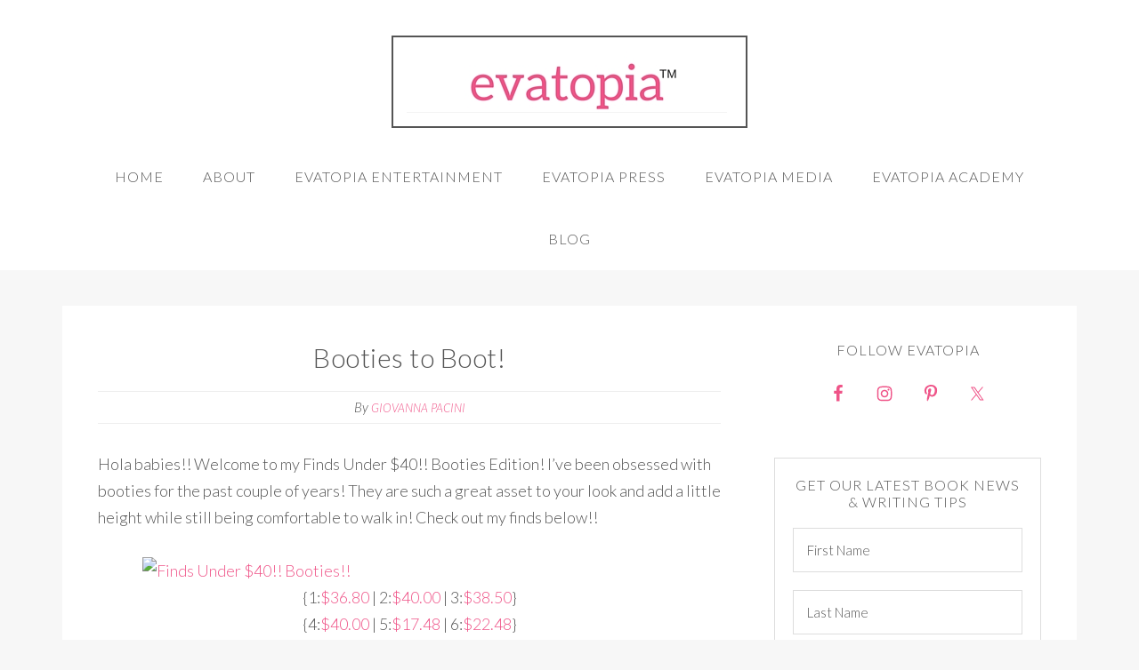

--- FILE ---
content_type: text/css
request_url: https://www.evatopia.com/wp-content/themes/charming/style.css?ver=1.0.0
body_size: 7506
content:
/*
	Theme Name: Simply Charming Theme
	Theme URI: http://restored316designs.com/themes
	Description: A mobile responsive and HTML5 theme built for the Genesis Framework.
	Author: Restored 316 Designs
	Author URI: http://www.restored316designs.com/
	Version: 1.0.0

	Tags: black, white, blue, green, orange, pink, one-column, two-columns, responsive-layout, custom-header, custom-menu, full-width-template, sticky-post, theme-options, threaded-comments, translation-ready, premise-landing-page

	Template: genesis
	Template Version: 2.0

	License: GPL-2.0+
	License URI: http://www.opensource.org/licenses/gpl-license.php 
*/


/* Table of Contents

	- HTML5 Reset
		- Baseline Normalize
		- Box Sizing
		- Float Clearing
	- Defaults
		- Typographical Elements
		- Headings
		- Objects
		- Forms
		- Buttons
		- Tables
	- Structure and Layout
		- Site Containers
		- Column Widths and Positions
		- Column Classes
	- Common Classes
		- Avatar
		- Genesis
		- Search Form
		- Titles
		- WordPress
	- Widgets
		- Simple Social Icons
	- Plugins
		- Genesis eNews Extended
		- Gravity Forms
		- Jetpack
		- Simply Instagram
		- Genesis Responsive Slider
	- Site Header
		- Title Area
		- Widget Area
	- Site Navigation
		- Header Navigation
		- Primary Navigation
		- Secondary Navigation
		- Responsive Menu
	- Content Area
		- Homepage
		- Pricing Table
		- Content
		- Entries
		- Entry Meta
		- After Entry
		- Pagination
		- Previous/Next Posts
		- Content Boxes
		- Comments
	- Sidebar
	- Footer Widgets
	- Site Footer
	- Theme Colors
		- Simply Charming Purple
		- Simply Charming Turquoise
		- Simply Charming Cobalt
		- Simply Charming Emerald
		- Simply Charming Peach
		- Simply Charming Gold
	- Media Queries
		- Retina Display
		- Max-width: 1139px
		- Max-width: 1023px
		- Max-width: 768px
		- Max-width: 480px

*/


/*
HTML5 Reset
---------------------------------------------------------------------------------------------------- */

/* Baseline Normalize
	normalize.css v2.1.3 | MIT License | git.io/normalize
--------------------------------------------- */

article,aside,details,figcaption,figure,footer,header,hgroup,main,nav,section,summary{display:block}audio,canvas,video{display:inline-block}audio:not([controls]){display:none;height:0}[hidden],template{display:none}html{font-family:sans-serif;-ms-text-size-adjust:100%;-webkit-text-size-adjust:100%}body{margin:0}a{background:transparent}a:focus{outline:thin dotted}a:active,a:hover{outline:0}h1{font-size:2em;margin:.67em 0}abbr[title]{border-bottom:1px dotted}b,strong{font-weight:700}dfn{font-style:italic}hr{-moz-box-sizing:content-box;box-sizing:content-box;height:0}mark{background:#ff0;color:#555}code,kbd,pre,samp{font-family:monospace,serif;font-size:1em}pre{white-space:pre-wrap}q{quotes:"\201C" "\201D" "\2018" "\2019"}small{font-size:80%}sub,sup{font-size:75%;line-height:0;position:relative;vertical-align:baseline}sup{top:-.5em}sub{bottom:-.25em}img{border:0}svg:not(:root){overflow:hidden}figure{margin:0}fieldset{border:1px solid silver;margin:0 2px;padding:.35em .625em .75em}legend{border:0;padding:0}button,input,select,textarea{font-family:inherit;font-size:100%;margin:0}button,input{line-height:normal}button,select{text-transform:none}button,html input[type=button],input[type=reset],input[type=submit]{-webkit-appearance:button;cursor:pointer}button[disabled],html input[disabled]{cursor:default}input[type=checkbox],input[type=radio]{box-sizing:border-box;padding:0}input[type=search]{-webkit-appearance:textfield;-moz-box-sizing:content-box;-webkit-box-sizing:content-box;box-sizing:content-box}input[type=search]::-webkit-search-cancel-button,input[type=search]::-webkit-search-decoration{-webkit-appearance:none}button::-moz-focus-inner,input::-moz-focus-inner{border:0;padding:0}textarea{overflow:auto;vertical-align:top}table{border-collapse:collapse;border-spacing:0}

/* Box Sizing
--------------------------------------------- */

*,
input[type="search"] {
	-webkit-box-sizing: border-box;
	-moz-box-sizing:    border-box;
	box-sizing:         border-box;
}

/* Float Clearing
--------------------------------------------- */

.author-box:before,
.clearfix:before,
.entry:before,
.entry-content:before,
.footer-widgets:before,
.pagination:before,
.site-container:before,
.site-footer:before,
.site-header:before,
.site-inner:before,
.widget:before,
.wrap:before {
	content: " ";
	display: table;
}

.author-box:after,
.clearfix:after,
.entry:after,
.entry-content:after,
.footer-widgets:after,
.pagination:after,
.site-container:after,
.site-footer:after,
.site-header:after,
.site-inner:after,
.widget:after,
.wrap:after {
	clear: both;
	content: " ";
	display: table;
}


/*
Defaults
---------------------------------------------------------------------------------------------------- */

/* Typographical Elements
--------------------------------------------- */

body {
	background-color: #f7f7f7;
	color: #555;
	font-family: 'Lato', sans-serif;
	font-size: 18px;
	font-weight: 300;
	line-height: 1.7;
	-webkit-font-smoothing: antialiased;
}

body.home {
	background-color: #fff;
}

a,
input:focus,
input[type="button"],
input[type="reset"],
input[type="submit"],
textarea:focus,
.button {
	-webkit-transition: all 0.1s ease-in-out;
	-moz-transition:    all 0.1s ease-in-out;
	-ms-transition:     all 0.1s ease-in-out;
	-o-transition:      all 0.1s ease-in-out;
	transition:         all 0.1s ease-in-out;
}

::-moz-selection {
	background-color: #555;
	color: #fff;
}

::selection {
	background-color: #555;
	color: #fff;
}

a {
	color: #ef5488;
	text-decoration: none;
}

a:hover {
	color: #555;
}

p {
	margin: 0 0 30px;
	padding: 0;
}

ol,
ul {
	margin: 0;
	padding: 0;
}

li {
	list-style-type: none;
}

b,
strong {
	font-weight: 700;
}

cite,
em,
i {
	font-style: italic;
}

blockquote {
	color: #999;
	margin: 40px;
}

blockquote::before {
	content: "\201C";
	display: block;
	font-size: 30px;
	height: 0;
	left: -20px;
	position: relative;
	top: -10px;
}


/* Headings
--------------------------------------------- */

h1,
h2,
h3,
h4,
h5,
h6 {
	color: #555;
	font-family: 'Lato', sans-serif;
	font-weight: 300;
	line-height: 1.2;
	margin: 0 0 20px;
}

h1 {
	font-size: 36px;
}

h2 {
	font-size: 32px;
}

h3 {
	font-size: 30px;
}

h4 {
	font-size: 24px;
}

h5 {
	font-size: 20px;
}

h6 {
	font-size: 18px;
}

/* Objects
--------------------------------------------- */

embed,
iframe,
img,
object,
video,
.wp-caption {
	max-width: 100%;
}

img {
	height: auto;
}

img.pull-left {
	float: left;
	margin: 0 40px 40px -200px;
}

img.pull-right {
	float: right;
	margin: 0 -200px 40px 40px;
}

.featured-content img,
.gallery img {
	width: auto;
}

.gallery img {
	border: none !important;
}

/* Forms
--------------------------------------------- */

input,
select,
textarea {
	background-color: #fff;
	border: 1px solid #ddd;
	color: #555;
	font-size: 20px;
	font-weight: 300;
	padding: 15px;
	width: 100%;
}

input:focus,
textarea:focus {
	border: 1px solid #999;
	outline: none;
}

input[type="checkbox"],
input[type="image"],
input[type="radio"] {
	width: auto;
}

::-moz-placeholder {
	color: #555;
	opacity: 1;
	font-weight: 300;
}

::-webkit-input-placeholder {
	color: #555;
	font-weight: 300;
}

button,
input[type="button"],
input[type="reset"],
input[type="submit"],
.button {
	background-color: #ef5488;
	border: none;
	color: #fff;
	cursor: pointer;
	font-family: 'Lato', sans-serif;
	font-size: 18px;
	font-weight: 300;
	letter-spacing: 1px;
	padding: 17px;
	text-transform: uppercase;
	-webkit-font-smoothing: antialiased;
}

button:hover,
input:hover[type="button"],
input:hover[type="reset"],
input:hover[type="submit"],
.button:hover {
	background-color: #555;
	color: #fff;
}

.button {
	display: inline-block;
}

input[type="search"]::-webkit-search-cancel-button,
input[type="search"]::-webkit-search-results-button {
	display: none;
}

/* Buttons
--------------------------------------------- */

.home-section-1 a.button,
.home-section-1 button,
.home-section-1 input[type="button"],
.home-section-1 input[type="reset"],
.home-section-1 input[type="submit"] {
	background: #fff;
	clear: both;
	color: #555;
	font-family: 'Lato', sans-serif;
	font-size: 18px;
	font-weight: 300;
	letter-spacing: 1px;
	margin-top: 20px;
	padding: 15px 25px;
	text-transform: uppercase;
}

.home-section-1 a.button:hover,
.home-section-1 input:hover[type="button"],
.home-section-1 input:hover[type="reset"],
.home-section-1 input:hover[type="submit"] {
	background-color: #555;
	color: #fff;
}

/* Tables
--------------------------------------------- */

table {
	border-collapse: collapse;
	border-spacing: 0;
	line-height: 2;
	margin-bottom: 40px;
	width: 100%;
}

tbody {
	border-bottom: 1px solid #ddd;
}

td,
th {
	text-align: left;
}

td {
	border-top: 1px solid #ddd;
	padding: 6px 0;
}

th {
	font-weight: 700;
}


/*
Structure and Layout
---------------------------------------------------------------------------------------------------- */

/* Site Containers
--------------------------------------------- */

.site-inner,
.wrap {
	margin: 0 auto;
	max-width: 1140px;
}

.site-inner {
	background: #fff;
	clear: both;
	margin: 40px auto 40px;
	padding: 40px;
}

.charming-home .site-inner {
	background: none;
	margin: 0;
	max-width: 100%;
	padding: 0;
}

.charming-landing .site-inner {
	margin-top: 100px;
}

/* Column Classes
	Link: http://twitter.github.io/bootstrap/assets/css/bootstrap-responsive.css
--------------------------------------------- */

.five-sixths,
.four-sixths,
.one-fourth,
.one-half,
.one-sixth,
.one-third,
.three-fourths,
.three-sixths,
.two-fourths,
.two-sixths,
.two-thirds {
	float: left;
	margin-left: 2.564102564102564%;
}

.one-half,
.three-sixths,
.two-fourths {
	width: 48.717948717948715%;
}

.one-third,
.two-sixths {
	width: 31.623931623931625%;
}

.four-sixths,
.two-thirds {
	width: 65.81196581196582%;
}

.one-fourth {
	width: 23.076923076923077%;
}

.three-fourths {
	width: 74.35897435897436%;
}

.one-sixth {
	width: 14.52991452991453%;
}

.five-sixths {
	width: 82.90598290598291%;
}

.first {
	clear: both;
	margin-left: 0;
}


/*
Common Classes
---------------------------------------------------------------------------------------------------- */

/* Avatar
--------------------------------------------- */

.avatar {
	float: left;
}

.author-box .avatar {
	height: 88px;
	width: 88px;
}

.entry-comments .avatar {
	height: 60px;
	width: 60px;
}

.alignleft .avatar,
.author-box .avatar {
	margin-right: 24px;
}

.alignright .avatar {
	margin-left: 24px;
}

.comment .avatar {
	margin: 0 20px 24px 0;
}

/* Genesis
--------------------------------------------- */

.breadcrumb {
	border-bottom: 1px solid #eee;
	font-size: 15px;
	margin-bottom: 60px;
	padding-bottom: 10px;
	text-align: center;
}

.archive-description,
.author-box {
	border: 1px solid #eee;
	margin-bottom: 100px;
	padding: 40px;
}

.author-box-title {
	font-size: 22px;
	margin-bottom: 8px;
}

.archive-description p:last-child,
.author-box p:last-child {
	margin-bottom: 0;
}

/* Search Form
--------------------------------------------- */

.search-form {
	overflow: hidden;
}

.site-header .search-form {
	float: right;
	margin-top: 4px;
}

.entry-content .search-form,
.site-header .search-form {
	width: 50%;
}

.search-form input[type="submit"] {
	border: 0;
	clip: rect(0, 0, 0, 0);
	height: 1px;
	margin: -1px;
	padding: 0;
	position: absolute;
	width: 1px;
}

/* Titles
--------------------------------------------- */

.archive-title {
	font-size: 24px;
	line-height: 1;
	margin-bottom: 20px;
}

.entry-title {
	font-size: 30px;
	letter-spacing: .5px;
}

.sidebar .entry-title {
	font-size: 24px;
	text-align: left;
}

.entry-title a {
	color: #555;
}

.entry-title a:hover {
	color: #ef5488;
}

.widget-title {
	font-size: 16px;
	margin-bottom: 20px;
	text-align: center;
}

.sidebar .widget-title {
	letter-spacing: 1px;
	text-transform: uppercase;
}

/* WordPress
--------------------------------------------- */

.alignleft {
	float: left;
	text-align: left;
}

.alignright {
	float: right;
	text-align: right;
}

a.alignleft,
a.alignright {
	max-width: 100%;
}

img.centered,
.aligncenter {
	display: block;
	margin: 0 auto 24px;
}

img.alignnone,
.alignnone {
	margin-bottom: 12px;
}

a.alignleft,
img.alignleft,
.wp-caption.alignleft {
	margin: 0 24px 24px 0;
}

a.alignright,
img.alignright,
.wp-caption.alignright {
	margin: 0 0 24px 24px;
}

.wp-caption-text {
	font-size: 14px;
	line-height: 1.2;
	text-align: center;
}

.entry-content p.wp-caption-text {
	margin-bottom: 0;
}

.gallery-caption {
}

.sticky {
}


/*
Widgets
---------------------------------------------------------------------------------------------------- */

.widget {
	word-wrap: break-word;
}

.widget ol > li {
	list-style-position: inside;
	list-style-type: decimal;
	padding-left: 20px;
	text-indent: -20px;
}

.widget li li {
	border: none;
	margin: 0 0 0 30px;
	padding: 0;
}

.widget_calendar table {
	width: 100%;
}

.widget_calendar td,
.widget_calendar th {
	text-align: center;
}

/* Simple Social Icons
--------------------------------------------- */

.charming-home .simple-social-icons ul li {
	margin: 0 20px !important;
}

.home-section-4 .simple-social-icons ul li a,
.home-section-4  .simple-social-icons ul li a:hover {
	padding: 20px;
}


/*
Plugins
---------------------------------------------------------------------------------------------------- */

/* Genesis eNews Extended
--------------------------------------------- */

.enews-widget input {
	font-size: 15px;
	margin-bottom: 20px;
}

.footer-widgets .enews-widget input:hover[type="submit"] {
	background-color: #fff;
	color: #555;
}

.enews form + p {
	margin-top: 24px;
}

.sidebar .enews-widget {
	border: 1px solid #ddd;
	padding: 20px;
}

/* Gravity Forms
--------------------------------------------- */

div.gform_wrapper input[type="email"],
div.gform_wrapper input[type="text"],
div.gform_wrapper textarea,
div.gform_wrapper .gform_footer input[type=submit] {
	width: 100% !important;
}

div.gform_wrapper input[type="email"],
div.gform_wrapper input[type="text"],
div.gform_wrapper textarea,
div.gform_wrapper .ginput_complex label {
	font-size: 20px;
	padding: 16px;
}

div.gform_wrapper .ginput_complex label {
	padding: 0;
}

div.gform_wrapper li,
div.gform_wrapper form li {
	margin: 16px 0 0;
}

div.gform_wrapper .gform_footer input[type=submit] {
	font-size: 18px;
	margin-bottom: 40px;
	padding: 20px;
}

/* Jetpack
--------------------------------------------- */

#wpstats {
	display: none;
}

.content .sd-content ul {
	text-align: center;
}

/* Simply Instagram
--------------------------------------------- */

.front-photo {
	box-shadow: none !important;
}

/* Genesis Responsive Slider
--------------------------------------------- */

.home-section-1 li {
	margin: 0;
	padding: 0;
}

.home-section-1 #genesis-responsive-slider {
	border: 0;
	margin: 0 auto;
	padding: 0;
	position: relative;
}

.home-section-1 .slide-excerpt {
	background: transparent;
	margin: 0 0 8%;
	opacity: 1;
	width: 100%;
}

.home-section-1 .slide-excerpt-border {
	border: 0;
	display: inline;
	float: left;
	margin: 0;
	padding: 0;
	width: 100%;
}

.home-section-1 .slide-excerpt-border h2 {
	margin: 20px 0 0;
	text-align: center;
	width: 100%;
}

.home-section-1 #genesis-responsive-slider h2 a {
	background: #fff;
	color: #555;
	font-size: 16px;
	margin: 0;
	overflow: visible;
	padding: 10px;
	text-align: center;
	text-transform: uppercase;
	text-decoration: none;
	width: 100%;
}

.home-section-1 .genesis_responsive_slider .flex-direction-nav li a {
	background: url(images/icon-direction-nav.png) no-repeat -48px 0;
	background-size: 88px 96px;
	height: 48px;
	right: 10px;
	-webkit-transition: none;
	-moz-transition:    none;
	-ms-transition:     none;
	-o-transition:      none;
	transition:         none;
	width: 44px;
}

.home-section-1 .genesis_responsive_slider .flex-direction-nav li a:hover {
	background-position: -48px -48px;
}

.home-section-1 .genesis_responsive_slider .flex-direction-nav li a.prev {
	background-position: 0 0;
	left: 10px;
}

.home-section-1 .genesis_responsive_slider .flex-direction-nav li a:hover.prev {
	background-position: 0 -48px;
}

.home-section-1 .genesis_responsive_slider .flexslider .slides > li {
	overflow: hidden;
}

.home-section-1 .genesis_responsive_slider .flex-control-nav {
	margin: -20px 0 0 45%;
	text-align: left;
	width: 20%;
}

.home-section-1 .genesis_responsive_slider .flex-control-nav li a {
	background: url(images/icon-control-nav.png) no-repeat 0 0;
	background-size: 13px 39px;
}

.home-section-1 .genesis_responsive_slider .flex-control-nav li a:hover {
	background-position: 0 -13px;
}

.home-section-1 .genesis_responsive_slider .flex-control-nav li a.active {
	background-position: 0 -26px;
}

.home-section-1 .widget li {
	border: none;
	padding: 0;
}


/*
Site Header
---------------------------------------------------------------------------------------------------- */

.site-header {
	background-color: #fff;
	padding: 40px 0 20px;
	width: 100%;
	z-index: 999;
}

/* Title Area
--------------------------------------------- */

.title-area {
	float: left;
	padding: 20px 0;
	text-align: center;
	width: 400px;
}

.header-full-width .title-area {
	text-align: center;
	width: 100%;
}

.site-title {
	border: 2px solid #555;
	font-family: 'Lato', sans-serif;
	font-size: 30px;
	font-weight: 300;
	letter-spacing: 1px;
	line-height: 1;
	margin: 0 auto;
	padding: 15px;
	text-transform: uppercase;
	width: 400px;
}

.site-title a,
.site-title a:hover {
	color: #555 !important;
}

.header-image .title-area {
	padding: 0;
}

.header-image .site-title > a {
	background-size: contain !important;
	display: block;
	height: 70px;
	text-indent: -9999px;
	max-width: 360px;
}

.site-description {
	display: block;
	height: 0;
	margin-bottom: 0;
	text-indent: -9999px;
}

/* Widget Area
--------------------------------------------- */

.site-header .widget-area {
	float: right;
	padding: 20px 0 0;
	text-align: right;
	width: 740px;
}

.site-header .widget-area a:hover {
	color: #ef5488;
}

.site-header .textwidget {
	margin-top: 27px;
}


/*
Site Navigation
---------------------------------------------------------------------------------------------------- */

.genesis-nav-menu {
	clear: both;
	color: #fff;
	font-family: 'Lato', sans-serif;
	font-size: 16px;
	font-weight: 300;
	letter-spacing: 1px;
	line-height: 1;
	width: 100%;
}

.genesis-nav-menu .menu-item {
	display: inline-block;
	text-align: left;
}

.genesis-nav-menu li li {
	margin-left: 0;
}

.genesis-nav-menu a {
	color: #555;
	display: block;
	font-family: 'Lato', sans-serif;
	padding: 27px 20px;
}

.genesis-nav-menu a:hover,
.genesis-nav-menu .current-menu-item > a,
.genesis-nav-menu .sub-menu a:hover,
.genesis-nav-menu .sub-menu .current-menu-item > a:hover {
	color: #ef5488;
}

.genesis-nav-menu > .menu-item > a {
	text-transform: uppercase;
}

.genesis-nav-menu .sub-menu {
	left: -9999px;
	letter-spacing: 0;
	opacity: 0;
	position: absolute;
	-webkit-transition: opacity .4s ease-in-out;
	-moz-transition:    opacity .4s ease-in-out;
	-ms-transition:     opacity .4s ease-in-out;
	-o-transition:      opacity .4s ease-in-out;
	transition:         opacity .4s ease-in-out;
	width: 200px;
	z-index: 99;
}

.genesis-nav-menu .sub-menu a {
	padding: 20px;
	position: relative;
	width: 200px;
}

.genesis-nav-menu .sub-menu .sub-menu {
	margin: -56px 0 0 199px;
}

.genesis-nav-menu .menu-item:hover {
	position: static;
}

.genesis-nav-menu .menu-item:hover > .sub-menu {
	left: auto;
	opacity: 1;
}

.genesis-nav-menu > .first > a {
	padding-left: 0;
}

.genesis-nav-menu > .last > a {
	padding-right: 0;
}

.genesis-nav-menu > .right {
	color: #fff;
	display: inline-block;
	list-style-type: none;
	padding: 27px 20px;
	text-transform: uppercase;
}

.genesis-nav-menu > .right > a {
	display: inline;
	padding: 0;
}

.genesis-nav-menu > .rss > a {
	margin-left: 48px;
}

.genesis-nav-menu > .search {
	display: block;
	margin: 0 auto;
	padding: 0 20px 20px;
	width: 50%;
}

/* Header Navigation
--------------------------------------------- */

.site-header .sub-menu {
	background-color: #fff;
}

/* Primary Navigation
--------------------------------------------- */

.nav-primary {
	background-color: #fff;
	text-align: center;
}

.nav-primary .sub-menu {
	background-color: #fff;
}

/* Secondary Navigation
--------------------------------------------- */

.nav-secondary .genesis-nav-menu {
	padding: 20px 0;
}

.nav-secondary a {
	margin: 0 20px;
	padding: 0;
}

/* Responsive Menu
--------------------------------------------- */

.responsive-menu-icon {
	cursor: pointer;
	display: none;
	margin-bottom: 10px;
}

.responsive-menu-icon::before {
	color: #555;
	content: "\f333";
	font: normal 24px/1 'dashicons';
	margin: 0 auto;
}


/*
Content Area
---------------------------------------------------------------------------------------------------- */

/* Homepage
--------------------------------------------- */

.home-section-1 {
	font-size: 20px;
	padding: 100px 0;
	text-align: center;
}

.home-section-1 .wrap {
	background: rgba(255, 255, 255, .5);
	padding: 40px;
	width: 900px;
}

.home-section-1 .widget-title,
.home-section-3 .widget-title {
	font-size: 30px;
}

.home-section-2 {
	background: #f7f7f7;
	margin-top: -1px;
	padding: 20px 0;
}

.home-section-2 h4 {
	display: none;
}

.home-section-2 p {
	clear: both;
	color: #555;
	float: left;
	font-size: 22px;
	margin: 0;
	padding: 10px 0;
	width: 50%;
}

.home-section-2 form {
	float: right;
	width: 50%;
}

.home-section-2 .enews-widget input {
	border: none;
	float: left;
	font-size: 14px;
	margin: 0 2px;
	padding: 20px;
	width: 24%;
}

.home-section-3 {
	padding: 50px 0;
	text-align: center;
}

.home-section-3 .entry-title {
	font-size: 20px;
}

.home-section-3 .post,
.home-section-3 .featuredpage {
	float: left;
	padding: 5px;
	width: 33%;
}

.home-section-3 .entry {
	margin-bottom: 40px;
}

.home-section-3 .widget_text {
	padding: 50px 0;
}

.home-section-4 {
	padding: 60px 0;
	text-align: center;
}

.home-section-1,
.home-section-4 {
	background-attachment: fixed;
	background-color: #fff;
	background-position: 50% 0px;
	background-repeat: no-repeat;
	-webkit-background-size: cover;
	-moz-background-size:    cover;
	background-size:         cover;
}

/* Pricing Table
--------------------------------------------- */

.pricing-table {
	line-height: 1;
}

.pricing-table h4 {
	color: #fff;
	padding: 20px 0px 30px;
	text-align: center;
	text-transform: uppercase;
}

.pricing-table .one-third {
	background-color: #fff;
	margin: 20px 5px;
	padding: 40px;
	width: 32.33%;
}

.pricing-table .one-third:nth-child(3n+1) {
	background: #ddd;
}

.pricing-table .one-third:nth-child(3n+2) {
	background: #ccc;
}

.pricing-table .one-third:nth-child(3n) {
	background: #ddd;
}

.pricing-table .one-third ul {
	margin: 0;
}

.pricing-table ul li {
	background: rgba(255, 255, 255, .5);
	color: #555;
	list-style-type: none !important;
	padding: 10px;
	margin-bottom: 10px;
	text-align: center;
}

.pricing-table ul li:before {
    content: "\f147";
    float: left;
    font: 20px/1 'dashicons';
    text-align: left;
    z-index: 9999
}

.pricing-table a.button {
	background-color: #fff;
	border: 3px solid #fff;
	color: #555;
	display: block;
	text-align: center;
}

.pricing-table a.button:hover {
	background-color: #555;
	border: 3px solid #555;
	color: #fff !important;
}

/* Content
--------------------------------------------- */

.content {
	float: left;
	width: 700px;
}

.page .content {
	padding-bottom: 50px;
}

.sidebar-content .content {
	float: right;
}

.full-width-content .content {
	width: 100%;
}

.full-width-content.charming-home .content {
	padding: 0;
}

/* Entries
--------------------------------------------- */

.entry {
	margin-bottom: 80px;
}

.sidebar .entry {
	margin-bottom: 40px;
}

.entry-content {
	margin: 30px 0 0;
}

.entry-content ol,
.entry-content ul {
	margin-bottom: 30px;
	margin-left: 40px;
}

.entry-content ol > li {
	list-style-type: decimal;
}

.entry-content ul > li {
	list-style-type: disc;
}

.entry-content ol ol,
.entry-content ul ul {
	margin-bottom: 0;
}

.entry-content code {
	background-color: #555;
	color: #ddd;
}

/* Entry Meta
--------------------------------------------- */

p.entry-meta {
	border-top: 1px solid #eee;
	border-bottom: 1px solid #eee;
	font-style: italic;
	font-size: 15px;
	padding: 5px;
	text-align: center;
}

p.entry-meta a {
	font-size: 13px;
	text-transform: uppercase;
}

.entry-header {
	text-align: center;
}

.entry-categories,
.entry-tags {
	display: inline;
}

/* After Entry
--------------------------------------------- */

.after-entry {
	border-top: 1px solid #555;
	padding: 40px 0;
}

.after-entry .widget {
	margin-bottom: 40px;
}

.after-entry p:last-child,
.after-entry .widget:last-child {
	margin: 0;
}

.after-entry li {
	list-style-type: none;
}

/* Pagination
--------------------------------------------- */

.pagination {
	margin: 40px 0;
}

.adjacent-entry-pagination {
	margin-bottom: 0;
}

.archive-pagination li {
	display: inline;
}

.archive-pagination li a {
	background-color: #eee;
	box-shadow: 0 0 1px rgba(0, 0, 0, 0.1);
	color: #555;
	cursor: pointer;
	display: inline-block;
	font-family: 'Lato', sans-serif;
	font-size: 14px;
	letter-spacing: 1px;
	padding: 8px 12px;
	text-transform: uppercase;
}

.archive-pagination li a:hover,
.archive-pagination .active a {
	background-color: #ef5488;
	color: #fff;
}

/* Previous/Next Posts
------------------------------------------------------------- */

.prev-next-post-links {
	margin-bottom: 30px;
	overflow: hidden;
}

.previous-post-link {
	float: left;
}

.next-post-link {
	float: right;
}

.previous-post-link a, 
.next-post-link a {
	-webkit-border-radius: 50%;
	-moz-border-radius: 50%;
	background: #ef5488;
	border-radius: 50%;
	color:#fff;
	display: block;
	font-size:20px;
	height: 23px;
	line-height: 1;
	text-align:center;
	vertical-align: middle;
	width: 23px;
}

.previous-post-link a:hover, .next-post-link a:hover {
	background: #555;
}


/* Content Boxes
--------------------------------------------- */
 
.content-box-blue,
.content-box-gray,
.content-box-green,
.content-box-purple,
.content-box-red,
.content-box-yellow {
	margin-bottom: 30px;
	overflow: hidden;
	padding: 30px;
}
 
.content-box-blue {
	background-color: #d8ecf7;
	border: 1px solid #afcde3;
}
 
.content-box-gray {
	background-color: #e2e2e2;
	border: 1px solid #bdbdbd;
}
 
.content-box-green {
	background-color: #d9edc2;
	border: 1px solid #b2ce96;
}
 
.content-box-purple {
	background-color: #e2e2f9;
	border: 1px solid #bebde9;
}
 
.content-box-red {
	background-color: #f9dbdb;
	border: 1px solid #e9b3b3;
}
 
.content-box-yellow {
	background-color: #fef5c4;
	border: 1px solid #fadf98;
}

/* Comments
--------------------------------------------- */

.comment-respond,
.entry-comments,
.entry-pings {
	margin-bottom: 100px;
}

p.comment-meta,
.entry-comments .comment,
.entry-comments .comment-reply {
	margin-bottom: 40px;
}

.comment-header {
	font-size: 20px;
}

.entry-comments .comment {
	border-bottom: 1px solid #ddd;
}

.comment-content,
.entry-comments .comment {
	clear: both;
}

p.form-submit,
.entry-comments .children .comment,
.entry-comments .comment-author {
	margin: 0;
}

.entry-comments .children .comment {
	border: none;
}

.comment-respond label {
	display: block;
	font-weight: 700;
}

.comment-respond input[type="email"],
.comment-respond input[type="text"],
.comment-respond input[type="url"] {
	width: 100%;
}

.comment-list li,
.ping-list li {
	list-style-type: none;
}

.entry-comments ul.children {
	margin-left: 40px;
}

.form-allowed-tags,
.ping-list .reply {
	display: none;
}

.bypostauthor {
}

.form-allowed-tags {
	background-color: #f5f5f5;
	font-size: 16px;
	padding: 24px;
}


/*
Sidebar
---------------------------------------------------------------------------------------------------- */

.sidebar {
	float: right;
	width: 300px;
}

.sidebar-content .sidebar {
	float: left;
}

.sidebar p:last-child {
	margin-bottom: 0;
}

.sidebar li {
	list-style-type: none;
	margin-bottom: 6px;
	word-wrap: break-word;
}

.sidebar li:before {
	content: "\f487";
	color: #ef5488;
	float: left;
	font: normal 10px/1 'dashicons';
	padding: 12px 10px;
	text-align: left;
	z-index: 9999;
}

.simple-social-icons ul li:before {
	content: none;
}

.sidebar ul > li:last-child {
	margin-bottom: 0;
}

.sidebar .widget {
	margin-bottom: 40px;
}


/*
Footer Widgets
---------------------------------------------------------------------------------------------------- */

.footer-widgets {
	background-color: #fff;
	clear: both;
	padding: 50px 0;
	text-align: center;
}

.footer-widgets-1,
.footer-widgets-2,
.footer-widgets-3 {
	float: left;
	margin: 5px;
	width: 32.333%;
}

.footer-widgets,
.footer-widgets a:hover {
	color: #555 !important;
}

.footer-widgets a {
	color: #555 !important;
}

.footer-widgets .widget {
	margin-bottom: 40px;
}

.footer-widgets p:last-child,
.footer-widgets .widget:last-child {
	margin-bottom: 0;
}

.footer-widgets .entry-title {
	font-size: 22px;
}


/*
Site Footer
---------------------------------------------------------------------------------------------------- */

.site-footer {
	background-color: #f7f7f7;
	padding: 40px 0;
	text-align: center;
}

.site-footer a,
.site-footer p {
	color: #555;
}

.site-footer a:hover {
	color: #ef5488;
}

.site-footer p {
	font-family: 'Lato', sans-serif;
	font-size: 12px;
	letter-spacing: 1px;
	margin-bottom: 0;
	text-transform: uppercase;
}


/*
Color Styles
---------------------------------------------------------------------------------------------------- */

.charming-purple .previous-post-link a, 
.charming-purple .next-post-link a,
.charming-turquoise .previous-post-link a, 
.charming-turquoise .next-post-link a,
.charming-cobalt .previous-post-link a, 
.charming-cobalt .next-post-link a,
.charming-emerald .previous-post-link a, 
.charming-emerald .next-post-link a,
.charming-peach .previous-post-link a, 
.charming-peach .next-post-link a,
.charming-gold .previous-post-link a, 
.charming-gold .next-post-link a {
	color: #fff;
}

.charming-purple .genesis-nav-menu a,
.charming-purple .entry-title a,
.charming-turquoise .genesis-nav-menu a,
.charming-turquoise .entry-title a,
.charming-cobalt .genesis-nav-menu a,
.charming-cobalt .entry-title a,
.charming-emerald .genesis-nav-menu a,
.charming-emerald .entry-title a,
.charming-peach .genesis-nav-menu a,
.charming-peach .entry-title a,
.charming-gold .genesis-nav-menu a,
.charming-gold .entry-title a {
	color: #555;
} 

/* Simply Charming Purple
--------------------------------------------- */

.charming-purple a,
.charming-purple .entry-title a:hover,
.charming-purple .genesis-nav-menu a:hover,
.charming-purple .genesis-nav-menu .current-menu-item > a,
.charming-purple .genesis-nav-menu .sub-menu a:hover,
.charming-purple .genesis-nav-menu .sub-menu .current-menu-item > a:hover,
.charming-purple .home-odd .featured-content .entry-title a:hover,
.charming-purple .site-footer a:hover,
.charming-purple .site-header .widget-area a:hover,
.charming-purple .sidebar li:before {
	color: #985da6;
}

.charming-purple input[type="button"],
.charming-purple input[type="reset"],
.charming-purple input[type="submit"],
.charming-purple .archive-pagination li a:hover,
.charming-purple .archive-pagination .active a,
.charming-purple button,
.charming-purple .pricing-table a.button:hover,
.charming-purple .previous-post-link a, 
.charming-purple .next-post-link a {
	background-color: #985da6;
}

/* Simply Charming Turquoise
--------------------------------------------- */

.charming-turquoise a,
.charming-turquoise .entry-title a:hover,
.charming-turquoise .genesis-nav-menu a:hover,
.charming-turquoise .genesis-nav-menu .current-menu-item > a,
.charming-turquoise .genesis-nav-menu .sub-menu a:hover,
.charming-turquoise .genesis-nav-menu .sub-menu .current-menu-item > a:hover,
.charming-turquoise .home-odd .featured-content .entry-title a:hover,
.charming-turquoise .site-footer a:hover,
.charming-turquoise .site-header .widget-area a:hover,
.charming-turquoise .sidebar li:before {
	color: #1fb8b3;
}

.charming-turquoise input[type="button"],
.charming-turquoise input[type="reset"],
.charming-turquoise input[type="submit"],
.charming-turquoise .archive-pagination li a:hover,
.charming-turquoise .archive-pagination .active a,
.charming-turquoise button,
.charming-turquoise .pricing-table a.button:hover,
.charming-turquoise .previous-post-link a, 
.charming-turquoise .next-post-link a {
	background-color: #1fb8b3;
}

/* Simply Charming Cobalt
--------------------------------------------- */

.charming-cobalt a,
.charming-cobalt .entry-title a:hover,
.charming-cobalt .genesis-nav-menu a:hover,
.charming-cobalt .genesis-nav-menu .current-menu-item > a,
.charming-cobalt .genesis-nav-menu .sub-menu a:hover,
.charming-cobalt .genesis-nav-menu .sub-menu .current-menu-item > a:hover,
.charming-cobalt .home-odd .featured-content .entry-title a:hover,
.charming-cobalt .site-footer a:hover,
.charming-cobalt .site-header .widget-area a:hover,
.charming-cobalt .sidebar li:before {
	color: #18166b;
}

.charming-cobalt input[type="button"],
.charming-cobalt input[type="reset"],
.charming-cobalt input[type="submit"],
.charming-cobalt .archive-pagination li a:hover,
.charming-cobalt .archive-pagination .active a,
.charming-cobalt button,
.charming-cobalt .pricing-table a.button:hover,
.charming-cobalt .previous-post-link a, 
.charming-cobalt .next-post-link a {
	background-color: #18166b;
}

/* Simply Charming Emerald
--------------------------------------------- */

.charming-emerald a,
.charming-emerald .entry-title a:hover,
.charming-emerald .genesis-nav-menu a:hover,
.charming-emerald .genesis-nav-menu .current-menu-item > a,
.charming-emerald .genesis-nav-menu .sub-menu a:hover,
.charming-emerald .genesis-nav-menu .sub-menu .current-menu-item > a:hover,
.charming-emerald .home-odd .featured-content .entry-title a:hover,
.charming-emerald .site-footer a:hover,
.charming-emerald .site-header .widget-area a:hover,
.charming-emerald .sidebar li:before {
	color: #44b549;
}

.charming-emerald input[type="button"],
.charming-emerald input[type="reset"],
.charming-emerald input[type="submit"],
.charming-emerald .archive-pagination li a:hover,
.charming-emerald .archive-pagination .active a,
.charming-emerald button,
.charming-emerald .pricing-table a.button:hover,
.charming-emerald .previous-post-link a, 
.charming-emerald .next-post-link a {
	background-color: #44b549;
}

/* Simply Charming Peach
--------------------------------------------- */

.charming-peach a,
.charming-peach .entry-title a:hover,
.charming-peach .genesis-nav-menu a:hover,
.charming-peach .genesis-nav-menu .current-menu-item > a,
.charming-peach .genesis-nav-menu .sub-menu a:hover,
.charming-peach .genesis-nav-menu .sub-menu .current-menu-item > a:hover,
.charming-peach .home-odd .featured-content .entry-title a:hover,
.charming-peach .site-footer a:hover,
.charming-peach .site-header .widget-area a:hover,
.charming-peach .sidebar li:before {
	color: #f5897f;
}

.charming-peach input[type="button"],
.charming-peach input[type="reset"],
.charming-peach input[type="submit"],
.charming-peach .archive-pagination li a:hover,
.charming-peach .archive-pagination .active a,
.charming-peach button,
.charming-peach .pricing-table a.button:hover,
.charming-peach .previous-post-link a, 
.charming-peach .next-post-link a {
	background-color: #f5897f;
}

/* Simply Charming Black
--------------------------------------------- */

.charming-gold a,
.charming-gold .entry-title a:hover,
.charming-gold .genesis-nav-menu a:hover,
.charming-gold .genesis-nav-menu .current-menu-item > a,
.charming-gold .genesis-nav-menu .sub-menu a:hover,
.charming-gold .genesis-nav-menu .sub-menu .current-menu-item > a:hover,
.charming-gold .home-odd .featured-content .entry-title a:hover,
.charming-gold .site-footer a:hover,
.charming-gold .site-header .widget-area a:hover,
.charming-gold .sidebar li:before {
	color: #cc9e24;
}

.charming-gold input[type="button"],
.charming-gold input[type="reset"],
.charming-gold input[type="submit"],
.charming-gold .archive-pagination li a:hover,
.charming-gold .archive-pagination .active a,
.charming-gold button,
.charming-gold .pricing-table a.button:hover,
.charming-gold .previous-post-link a, 
.charming-gold .next-post-link a {
	background-color: #cc9e24;
}

/*
Media Queries
---------------------------------------------------------------------------------------------------- */

@media only screen and (max-width: 1140px) {

	.site-inner,
	.wrap {
		max-width: 960px;
	}

	.site-header .widget-area {
		width: 560px;
	}

	.home-section-1,
	.home-section-4 {
		background-attachment: scroll;
		background-position: top;
		-webkit-background-size: auto;
		-moz-background-size:    auto;
		background-size:         auto;
	}

	.content {
		width: 520px;
	}
	
	.pricing-table .one-third {
		width: 32%;
	}
	
	.footer-widgets-1, 
	.footer-widgets-2, 
	.footer-widgets-3 {
		width: 32%;
	}

}

@media only screen and (max-width: 960px) {

	.site-inner,
	.wrap {
		max-width: 768px;
	}

	.charming-home .site-inner {
		max-width: none;
	}

	.site-header {
		padding-bottom: 10px;
		position: static;
	}

	.content,
	.sidebar,
	.site-header .widget-area,
	.title-area,
	.home-section-1 .wrap,
	.home-section-2 form,
	.home-section-2 p,
	.home-section-2 .enews-widget input {
		width: 100%;
	}
	
	.home-section-3 .post,
	.home-section-3 .featuredpage {
		width: 50%;
	}

	.genesis-nav-menu,
	.site-header .widget-area,
	.site-title,
	.home-section-2 p {
		text-align: center;
	}

	.header-image .site-title > a,
	.home-section-2 .enews-widget input {
		margin: 0 auto 10px;
	}

	.genesis-nav-menu a {
		padding: 10px;
	}

	.charming-home .site-inner {
		margin-top: 0;
	}

	.site-inner {
		margin-top: 80px;
	}

	.full-width-content .content {
		padding: 0;
	}

	img.pull-left {
		margin-left: 0;
	}

	img.pull-right {
		margin-right: 0;
	}

	.five-sixths,
	.four-sixths,
	.one-fourth,
	.one-half,
	.one-sixth,
	.one-third,
	.pricing-table .one-third,
	.three-fourths,
	.three-sixths,
	.two-fourths,
	.two-sixths,
	.two-thirds {
		margin: 0;
		width: 100%;
	}

	.pricing-table .one-third:nth-child(3n+2) {
		margin-bottom: 20px;
		margin-top: 20px;
	}

}

@media only screen and (max-width: 768px) {

	.site-inner,
	.wrap {
		max-width: none;
		width: 100%;
	}

	.site-inner {
		padding: 5%;
	}
	
	.wrap {
		padding: 0 5%;
	}

	.charming-home .site-inner {
		padding: 0;
	}
	
	.home-section-3 .featuredpost .post,
	.home-section-3 .featuredpage {
		height: auto;
		margin: 0;
		width: 100%;
	}

	.genesis-nav-menu.responsive-menu {
		display: none;
	}

	.nav-primary .responsive-menu-icon {
		margin-top: 20px;
	}

	.genesis-nav-menu.responsive-menu .menu-item,
	.responsive-menu-icon {
		display: block;
	}

	.genesis-nav-menu.responsive-menu .menu-item:hover {
		position: static;
	}

	.genesis-nav-menu.responsive-menu li.current-menu-item > a,
	.genesis-nav-menu.responsive-menu .sub-menu li.current-menu-item > a:hover,
	.genesis-nav-menu.responsive-menu li a,
	.genesis-nav-menu.responsive-menu li a:hover {
		border: none;
		display: block;
		padding: 20px;
		text-transform: none;
	}

	.genesis-nav-menu.responsive-menu .menu-item-has-children {
		cursor: pointer;	
	}

	.genesis-nav-menu.responsive-menu .menu-item-has-children > a {
		margin-right: 60px;
	}

	.genesis-nav-menu.responsive-menu > .menu-item-has-children:before {
		content: "\f140";
		color: #555;
		float: right;
		font: normal 20px/1 'dashicons';
		height: 20px;
		padding: 15px 20px;
		right: 0;
		text-align: right;
		z-index: 9999;
	}

	.genesis-nav-menu.responsive-menu .menu-open.menu-item-has-children:before {
		content: "\f142";
	}

	.genesis-nav-menu.responsive-menu > .menu-item > .sub-menu {
		display: none;
	}

	.genesis-nav-menu.responsive-menu .sub-menu {
		background-color: rgba(0, 0, 0, 0.05);
		left: auto;
		opacity: 1;
		position: relative;
		-moz-transition:    opacity .4s ease-in-out;
		-ms-transition:     opacity .4s ease-in-out;
		-o-transition:      opacity .4s ease-in-out;
		-webkit-transition: opacity .4s ease-in-out;
		transition:         opacity .4s ease-in-out;
		width: 100%;
		z-index: 99;
	}

	.genesis-nav-menu.responsive-menu .sub-menu .sub-menu {
		margin: 0;
	}

	.genesis-nav-menu.responsive-menu .sub-menu li a,
	.genesis-nav-menu.responsive-menu .sub-menu li a:hover {
		padding: 20px;
		position: relative;
		text-transform: none;
		width: 100%;
	}

	.genesis-nav-menu.responsive-menu .current-menu-item > a,
	.genesis-nav-menu.responsive-menu .sub-menu .current-menu-item > a:hover,
	.genesis-nav-menu.responsive-menu > li.menu-item-has-children:hover > a,
	.genesis-nav-menu.responsive-menu a:hover {
		background: none;
	}

	.site-header .genesis-nav-menu.responsive-menu .current-menu-item > a,
	.site-header .genesis-nav-menu.responsive-menu .sub-menu li a,
	.site-header .genesis-nav-menu.responsive-menu .sub-menu li a:hover,
	.site-header .genesis-nav-menu.responsive-menu .sub-menu,
	.site-header .genesis-nav-menu.responsive-menu > .menu-item-has-children:before,
	.site-header .genesis-nav-menu.responsive-menu > li:hover > a,
	.site-header .genesis-nav-menu.responsive-menu a:hover {
		color: #fff;
	}

	.nav-primary .genesis-nav-menu.responsive-menu .sub-menu,
	.site-header .genesis-nav-menu.responsive-menu .sub-menu {
		background-color: rgba(255, 255, 255, 0.05);
	}

	.charming-home .simple-social-icons ul li {
		margin: 0 20px 20px !important;
	}
	
	.footer-widgets-1, 
	.footer-widgets-2, 
	.footer-widgets-3 {
		width: 100%;
	}

}

@media only screen and (max-width: 480px) {
	
	.site-title {
		width: 100%;
	}

}